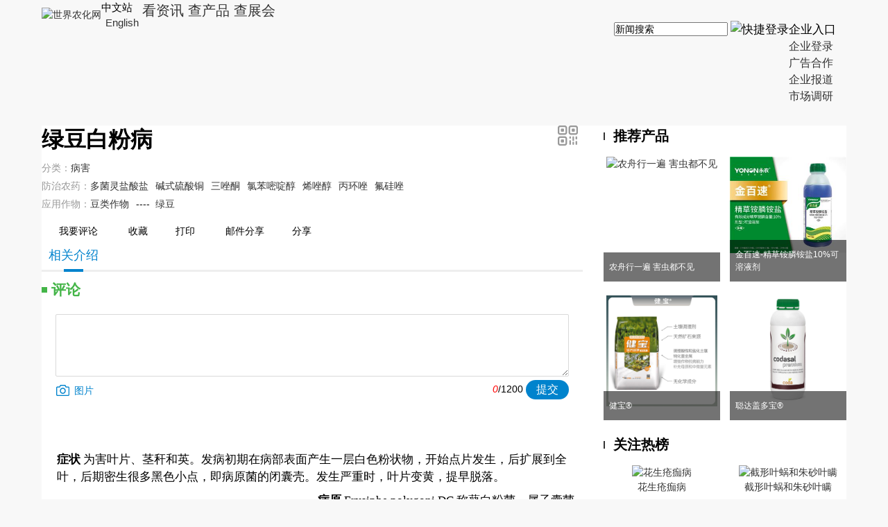

--- FILE ---
content_type: text/html; charset=utf-8
request_url: https://cn.agropages.com/Bcc/Bdetail-204.htm
body_size: 15487
content:

<!DOCTYPE html>
<html lang="en">
<head><title>
绿豆白粉病_介绍及防治-世界农化网-世界农化网
</title><meta http-equiv="content-type" content="text/html;charset=UTF-8" /><meta http-equiv="Content-Security-Policy" content="upgrade-insecure-requests" /><meta name="viewport" content="width=device-width, initial-scale=1, minimum-scale=1, maximum-scale=1" />
<meta name="Keywords" content="绿豆白粉病的防治介绍, 世界农化网" />
<meta name="description" content="绿豆白粉病怎么防治?世界农化网帮你来解决" />
<link rel="shortcut icon" href="https://image.agropages.com/img/favicon.ico" /><link type="text/css" href="https://image.agropages.com/css/base.css?v=1012" rel="stylesheet" /><link type="text/css" href="https://image.agropages.com/css/hd.css" rel="stylesheet" /><link type="text/css" href="https://img.agropages.com/font/iconfont.css?20220907" rel="stylesheet" />
<script src="https://image.agropages.com/js/jquery-1.11.2.min.js"></script>
<script src="https://image.agropages.com/layer/1.9.3/layer.js"></script>
<script type="text/javascript">$(function () {$("#BccDetail").addClass("active");$("#BccTop").addClass("active");$("#BccTopWap").addClass("active");});</script>
</head>
<body>
<link type="text/css" href="https://img.agropages.com/css/cn-head2023.css?v=2023" rel="stylesheet" />
<header class="cn-wap-top top-hover wapshow">
<div class="container clearfix">
<div class="fl flex">
<div class="cn-wap-logo"><a href="https://cn.agropages.com/m/"><img src="https://img.agropages.com/img/cn/cn-logo-wap.png" width="155" alt="世界农化网" srcset="https://img.agropages.com/img/cn/cn-logo-wap200.png 2x" /></a></div>
<div class="cn-wap-lang-tab">
<span class="c-green">中文站&nbsp;<img src="https://img.agropages.com/img/cn/arrow-d.svg" alt="" width="10" class="vam"/></span>
<div class="cn-wap-lang-tab-box bg5 tc">
<a href="https://www.agropages.com/" target="_blank">English</a>
</div>
</div>
</div>
<div class="fr flex flex-c">
<a href="javascript:void(0)" onclick="searchBtn();" class="mr20 cn-wap-search-btn"><img src="https://img.agropages.com/img/cn/search.svg" alt="搜索" width="28"/></a>
<span class="cn-wap-menu-btn hand mr20"><img src="https://img.agropages.com/img/cn/drap.svg" alt="" width="30"/></span>
<span class="cn-wap-login-btn hand " id="MobileuserLogin" onclick="$('#log-btn').click()"><img src="https://img.agropages.com/img/wechat/user-ico.svg" width="36" height="36" class="user-avatar-default"/></span>
<a href="https://my.agropages.com/wapIndex.html?lang=cn" class=" cn-wap-user-btn dn" id="MobileuserUrl"><img src="https://img.agropages.com/img/cn/person.svg" class="ImgUserHead" alt="" /><b class="tc" style="display:none;" id="MybellPcMobile">0</b></a>
</div>
</div>
<div class="cn-wap-menu">
<div class="cn-wap-menu-box">
<div class="cn-wap-close-btn"><img src="https://img.agropages.com/img/cn/close.svg" alt="" width="39"/></div>
<div class="cn-wap-menu-tit">企业入口</div>
<ul class="cn-wap-firm-nav">
<li><a href="https://saas.agropages.com/Anonymous/Login.aspx">企业登录</a></li>
<li><a href="https://www.agropages.com/mediakit/cn/">广告合作</a></li>
<li><a href="https://cn.agropages.com/pr/">企业报道</a></li>
<li><a href="javascript:void(0);" onclick="MarketResearch();" class="com-msg hand">市场调研</a></li>
</ul>
<div class="cn-wap-menu-tit">资讯导航</div>
<ul class="cn-wap-news-nav">
<li id="wapli3"><a href="/m/List-3-.htm"><i class="icon iconfont"> &#xe643;</i> 农业经济</a>
<div class="cn-wap-sub-nav">
<a href="/m/List-3-6.htm">政策法规</a>
<a href="/m/List-3-8.htm">作物经济</a>
<a href="/m/List-3-9.htm">气候与病害</a>
<a href="/m/List-3-7.htm">双碳</a>
</div>
</li>
<li id="wapli1"><a href="/m/List-1-.htm"><i class="icon iconfont"> &#xe645;</i> 产品观察</a>
<div class="cn-wap-sub-nav">
<a href="/m/List-1-12.htm">原料及中间体</a>
<a href="/m/List-1-40.htm">农药</a>
<a href="/m/List-1-41.htm">肥料</a>
<a href="/m/List-1-32.htm">种子与性状</a>
<a href="/m/List-1-18.htm">生物制剂</a>
<a href="/m/List-1-37.htm">农用助剂</a>
<a href="/m/List-1-14.htm">登记及试验</a>
<a href="/m/List-1-30.htm">产品综合</a>
</div>
</li>
<li id="wapli9"><a href="/m/List-9-.htm"><i class="icon iconfont"> &#xe65c;</i> 商业观察</a>
<div class="cn-wap-sub-nav">
<a href="/m/List-9-33.htm">行业观点</a>
<a href="/m/List-9-29.htm">作家专栏</a>
<a href="/m/List-9-27.htm">名企专栏</a>
<a href="/m/List-9-36.htm">企业动态</a>
</div>
</li>
<li id="wapli4"><a href="/m/List-4-.htm"><i class="icon iconfont"> &#xe646;</i> 技术与应用</a>
<div class="cn-wap-sub-nav">
<a href="/m/List-4-26.htm">农业技术</a>
<a href="/m/List-4-15.htm">作物方案</a>
</div>
</li>
<li id="wapli6"><a href="/m/List-6-.htm"><i class="icon iconfont"> &#xe996;</i> 国际贸易</a>
<div class="cn-wap-sub-nav">
<a href="/m/List-6-38.htm">海外市场动态</a>
<a href="/m/List-6-23.htm">政策及风险</a>
</div>
</li>
<li id="wapli7"><a href="/m/List-7-.htm"><i class="icon iconfont"> &#xe64f;</i> 榜单</a>
<div class="cn-wap-sub-nav">
<a href="/m/List-7-2.htm">全球榜</a>
<a href="/m/List-7-3.htm">中国榜</a>
<a href="/m/List-7-42.htm">印度榜</a>
</div>
</li>
<li id="wapli10"><a href="/m/List-10-.htm"><i class="icon iconfont"> &#xe6fe;</i> 高峰论坛</a>
<div class="cn-wap-sub-nav">
<a href="/m/List-10-22.htm">CPEW论坛</a>
<a href="/m/List-10-21.htm">BioEx论坛</a>
<a href="/m/List-10-17.htm">FAT论坛</a>
</div>
</li>
</ul>
</div>
</div>
</header>
<div class="cn-wap-top wapshow">
<div class="cn-wap-qk-nav">
<a href="https://cn.agropages.com/m/">看资讯</a>
<a href="https://cn.agropages.com/Bcpro/">查产品</a>
<a href="https://events.agropages.com/cn/">查展会</a>
</div>
</div>
<header class="cn-top pcshow">
<div class="container clearfix">
<div class="fl flex">
<div class="logo mt10"><a href="https://cn.agropages.com/"><img src="https://img.agropages.com/img/cn/cn-logo-new.png" width="146" height="55" alt="世界农化网" /></a></div>
<div class="lang-tab fs15">
<span class="flex flex-c">中文站&nbsp;<img src="https://img.agropages.com/img/cn/arrow-d.svg" alt="" width="10" class="vam"/></span>
<div class="lang-tab-box bg5 tc">
<a href="https://www.agropages.com/" target="_blank">English</a>
</div>
</div>
<div class="qk-nav fs20">
<a href="https://cn.agropages.com/">看资讯</a>
<a href="https://cn.agropages.com/Bcpro/">查产品</a>
<a href="https://events.agropages.com/cn/">查展会</a>
</div>
</div>
<div class="fr flex mt30 flex-c">
<div class="cn-top-search">
<input id="tbKeyBccCn" class="ui-autocomplete-input" autocomplete="off" spellcheck="false" placeholder="新闻搜索" onfocus="this.placeholder=''" onblur="this.placeholder='新闻搜索'" aria-expanded="false" tabindex="1" data-default="">
<span class="cn-search-btn" id="btntbKeyBccCn" onclick="GoSearch('tbKeyBccCn')"><img src="https://img.agropages.com/img/cn/search.svg" width="22"/></span>
</div>
<div class="login-reg log-reg-txt fs17 " id="toploginreg"><div id="log-btn">快捷登录</div></div>
<div id="divUserTopInfo" class="dn">
<div class="flex flex-c">
<span id="labTopUserName" class=""><a href="https://my.agropages.com/UserDyFollow.html?lang=cn">
<img src="https://img.agropages.com/img/cn/person.svg" class="ImgUserHead" alt="" width="30" height="30"/>
</a>
</span>
<span id="Mybell" class="dn">
<a href="https://my.agropages.com/UserMsg.html?Lang=cn" class="Mybell mr5">
<img src="https://img.agropages.com/img/cn/bell1.svg" alt="" width="25" height="30"/>
<b class="tc fs12 c-fff tc" id="MyUnreadMsgCountTop">0</b></a> </span>
</div>
</div>
<div class="firm-nav-txt">
<span class="fs17 flex flex-c">企业入口&nbsp;<img src="https://img.agropages.com/img/cn/arrow-d.svg" alt="" width="10" class="vam"/></span>
<div class="drop-nav fs16">
<a href="https://saas.agropages.com/Anonymous/Login.aspx">企业登录</a>
<ul>
<li><a href="https://www.agropages.com/mediakit/cn/">广告合作</a></li>
<li><a href="https://cn.agropages.com/pr/">企业报道</a></li>
<li><a href="javascript:void(0);" onclick="MarketResearch();" class="com-msg hand">市场调研</a></li>
</ul>
</div>
</div>
</div>
</div>
</header>
<input id="hidTopUserHead" value="https://img.agropages.com/img/cn/person.svg" type="hidden" />
<input id="hidTopUserName" value="Guest" type="hidden" />
<div id="loadingpage" style="display:none;"></div><script src="/js/Search.js"></script>
<link href="https://image.agropages.com/css/jquery-ui.min.css" rel="stylesheet" />
<script src="https://image.agropages.com/js/jquery-ui.min.js"></script>
<script type="text/javascript">$(function () {$("#tbKeyBccCn").autocomplete({source:"/handler/AutoAjaxSearch.ashx?act=CnSearchKey",minLength:1,select:function (e,ui) {$("#tbKeyBccCn").val(ui.item.value);}
});$('.login-tab-tit span').click(function () {$(this).addClass("active").siblings('span').removeClass("active");$(".login-tab-box .form-box").hide().eq($('.login-tab-tit span').index(this)).show();});$('.cn-wap-login-btn').click(function () {$('#login-div').show();$('#ybg').show();})
 $('.cn-wap-lang-tab').click(function () {$('.cn-wap-lang-tab-box').toggle();})
 $('.cn-wap-menu-btn').click(function () {$('.cn-wap-menu').show();})
$('.cn-wap-close-btn img').click(function () {$('.cn-wap-menu').hide();})
});function searchBtn() {var sType ="1";var strurl ="";if (sType =="video") {strurl ="https://video.agropages.com/cn/Search-.html";}
else {strurl ="https://cn.agropages.com/Search-" + sType + ".htm";}
window.location.href =strurl;}
 $("#tbKeyBccCn").bind('keypress',function (event) {if (event.keyCode =="13") {GoSearch('tbKeyBccCn');}
})
function MarketResearch() {$("#tbMsgTitle").val("市场调研");}
</script>
<style>.cn-main{width:780px;}.cn-right{width:350px;}.head-pro h1.title{display:flex;justify-content:space-between;}.head-pro .codebox{z-index:999997;top:40px;right:0;}.head-pro .codebox .box-ico{top:-8px;left:120px;}.pestlist dl{border:1px solid #e6e6e6;-moz-box-shadow:9px 10px 0 #eee;box-shadow:9px 10px 0 #eee;padding:13px;display:table;width:100%}.pestlist dd,.pestlist dt{display:table-cell;vertical-align:top}.pestlist dt{width:164px}.pestlist dt img{width:164px;height:100px}.pestlist dd{line-height:32px;min-width:120px}.pestlist dd a{vertical-align:middle}.pestlist dd img{vertical-align:text-bottom}.pestlist li{float:left;width:48%;margin-right:4%}.pestlist li:nth-child(2n){margin-right:0}.rightpest li{float:left;width:48%;margin-right:4%;margin-bottom:20px;}.rightpest li img{width:100%;height:110px;margin:0 auto;}.rightpest li:nth-child(2n){margin-right:0%;}@media(max-width:860px){.wap-flex{display:block;}.cn-main{width:100%;}.cn-right{width:100%;}}@media(max-width:600px){.pestlist li{float:left;width:100%;margin-right:0}.pestlist li:nth-child(2n){margin-right:0}.pestlist dt{width:46%}}</style>
<section class="wrap">
<div class="container bgf cn-new-container pb30 clearfix">
<div class="flex flex-sb wap-flex mt30">
<div class="cn-main">
<link href="/ImgUpLoadControl/css/zyupload-1.0.0.min.css" rel="stylesheet" />
<script src="/ImgUpLoadControl/js/zyUpload.js"></script>
<style>.combtn{height:32px;line-height:32px;border-radius:3px;margin-top:6px;display:none}.head-pro h1.title{padding-right:0}.head-pro dl{display:table;width:100%}.head-pro dd,.head-pro dt{display:table-cell;vertical-align:top}.head-pro dt{padding-right:15px;}.head-pro dt img{width:auto;height:86px;border:1px solid #efefef;padding:3px;}.head-pro dd .propic{display:none}@media(max-width:480px){.head-pro dd .propic{display:block;text-align:center}.head-pro dd .propic img{max-width:100%;max-height:240px;}.head-pro dd h1.title{padding-right:0px;padding-bottom:20px;}}</style>
<div class="head-pro">
<dl>
<dd>
<h1 class="title pr">绿豆白粉病<span class="qrcode-ico hand pcshow1"></span><span class="codebox qrimg dn"><i class="box-ico"></i>
<img src="" id="qrcode_204" alt="qrcode">
</span></h1>
<div class="mt10"><span class="c-999 fl">分类：</span><p class="pl80"><a href="/bcc/BIndex---1741---1.htm">病害</a></p></div><div class="mt5"><span class="c-999 fl">防治农药：</span><p class="pl80"><a href="/Bcpro/List.htm?cf=4028" class="mr10" target="_blank">多菌灵盐酸盐</a><a href="/Bcpro/List.htm?cf=2078" class="mr10" target="_blank">碱式硫酸铜</a><a href="/Bcpro/List.htm?cf=2366" class="mr10" target="_blank">三唑酮</a><a href="/Bcpro/List.htm?cf=1895" class="mr10" target="_blank">氯苯嘧啶醇</a><a href="/Bcpro/List.htm?cf=2400" class="mr10" target="_blank">烯唑醇</a><a href="/Bcpro/List.htm?cf=2404" class="mr10" target="_blank">丙环唑</a><a href="/Bcpro/List.htm?cf=2401" class="mr10" target="_blank">氟硅唑</a></p></div><div class="mt5"><span class="c-999 fl">应用作物：</span><p class="pl80"><span><a href="BIndex-1849-----.htm" class="mr10" target="_blank">豆类作物</a>----&nbsp;&nbsp;<a href="BIndex-1849-283----.htm" class="mr10" target="_blank">绿豆</a></span></p></div>
<div class="toolbtns cb tl pt15">
<a href="javascript:void(0);" class="tdn comment-btn" id="fComment_btn"><i class="tool-ico msg-ico"></i>我要评论</a>
<a href="javascript:void();" class="tdn favorites-btn" id="Favorone" onclick="ChangeFavor();"><i class="tool-ico fav-ico" id="favone204"></i>收藏</a><a href="print-204.htm" target="_blank" class="tdn"><i class="tool-ico print-ico"></i>打印</a>
<div class="wapbr dib"><a href="https://news.agropages.com//ShareEmail-204-5687613c-BcchCn.html?lang=cn" title="邮件分享" target="_blank" class="tdn"><i class="email-ico email-ico2"></i>邮件分享</a><span class="pr"><span class="c-blue hand share-btn"><i class="tool-ico share-ico"></i>分享 </span><span class="sharebox"><i class="box-ico"></i><span class="bshare"><span class="bdsharebuttonbox bdshare-button-style1-24" data-bd-bind="1535698337664"><a href="#" class="bds_tsina" data-cmd="tsina" title="分享到新浪微博"></a><a href="#" class="bds_qzone" data-cmd="qzone" title="分享到QQ空间"></a><a href="#" class="bds_weixin" data-cmd="weixin" title="分享到微信"></a></span></span></span></div>
</div>
</dd>
</dl>
</div>
<div class="productsnav cb fs18" id="dy" name="dy"> <a href="Bdetail-204.htm#A2" id="BccDetail">相关介绍</a><a href="PestAglink-204.htm#A2" style="display:none;" id="BccDetaiAglink">评论</a><span class="combtn bg-blue c-fff pl15 pr15 fr hand fs16" id="btn-update" onclick="$('#fComment_btn').click();">发布评论</span></div>
<div id="A2" name="A2"></div>
<script type="text/javascript">$(document).ready(function () {if ($(document.body).width() < 860) {$(".boxHeight").css("min-height",$(window).height() + "px");}
});function ChangeFavor() {var id =204;var code="5687613c";$.getJSON("/Handler/FavorHandler.ashx?temp=" + (new Date()).getTime(),{"ID":id,"Code":code,"Type":"Bc" },function (json) {var result =json.sign;if (result =="0") {layer.msg(json.msg,{icon:5 });return ;}
if (result ==3) {$("#TriggerClick").val("#Favorone");$("#log-btn").click();return ;}
$("#favone"+id).removeClass("tool-ico fav-ico1").removeClass("tool-ico fav-ico");if (result =="1") {$("#favone"+id).addClass("tool-ico fav-ico");}
else if (result =="2") {$("#favone"+id).addClass("tool-ico fav-ico1");}
});return false;}
$(document).ready(function () {$(window).resize(function () {if ($(document.body).width() >860) {$(".askexpert").show();$(".productsnav").width($(".wleft").width());}
if ($(document.body).width() < 860) {$(".productsnav").width(100 + '%');}
});var rHeight =$(".productsnav").offset().top - 20;$(window).scroll(function () {if ($(window).scrollTop() >rHeight) {$(".productsnav").css("position","fixed");if ($(document.body).width() < 860) {$(".boxHeight").css("margin-top","120px");$(".productsnav").css("top","42px");$("#btn-update").hide();$("#btn-QA").hide();}
if ($(document.body).width() >860) {$(".productsnav").css("top","0px");$(".boxHeight").css("margin-top","0px");$(".productsnav").width($(".wleft").width());$("#btn-update").show();$("#btn-QA").show();}
 
 
 
	
} else {$(".productsnav").css("position","relative");$(".productsnav").css("top","0px");$(".boxHeight").css("margin-top","0px");$("#btn-update").hide();$("#btn-QA").hide();}
});$(".qrcode-ico").click(function(){var imgElement =$("#qrcode_"+204);if (!imgElement.attr("src")) {$.getJSON("/Handler/GetWebQRCode.ashx?temp=" + (new Date()).getTime(),{"id":204,"code":"5687613c","type":"Bcc"},function (json) {var result =json.sign;if (result ==1) {imgElement.attr("src",json.value);$(".qrimg").toggle();}
});} else {$(".qrimg").toggle();}
return false;});$(document).click(function () {$(".qrimg").hide();});})
</script>
<div id="group_msg" class="mydiv">
<h2 class="login-tit tl mt10">
<i class="dd-ico8"></i>
<span class="c-green">评论</span>
<span class="close-ico" onclick="HideMsg();">&nbsp;</span>
</h2>
<div class="formbox mt10">
<div class="pl20 pr20 pb20 clearfix">
<div class="pt10">
<textarea id="tbComment" rows="4" onkeyup="textLimitCheck(this, 1200,2);" cols="20" class="dput" placeholder=""></textarea>
</div>
<p class="tr mt5">
<span class="c-blue fl mt5 mr10 hand" id="sendPic_msg"><i class="picture-ico"></i>图片</span>
<em style="color: red;" class="messageCount" id="messageCount2">0</em>/<span>1200</span>
<input id="butSaveComment" type="button" onclick="AddComment();" class="btn-blue" value="提交" />
</p>
<div class="mt5">
<span id="demo_msg" class="demo fl"></span>
</div>
</div>
</div>
</div>
<script type="text/javascript">var zyUpload_msg =null;var zyUpload_comment=null;$(document).ready(function () {$("#demo_msg").html("");zyUpload_msg =$("#demo_msg").zyUpload({url:"/Handler/SaveLinkImgHandler.ashx",muiltImgType:"CommentImg",imgOwnerID:"-1",idExt:"msg",onComplete:function (responseInfo) {layer.msg('提交成功.',{icon:1 });$("#preview_" + zyUpload_msg.idExt + " .add_upload").hide();}
});$("#sendPic_msg").click(function () {$("#rapidAddImg_" + zyUpload_msg.idExt).click();$("#preview_" + zyUpload_msg.idExt).bind('DOMNodeInserted',function (e) {$("#preview_" + zyUpload_msg.idExt + " .add_upload").show();$("#preview_" + zyUpload_msg.idExt + " .add_upload").css("height","96px");$("#preview_" + zyUpload_msg.idExt + " .add_upload").css("paddingTop","10px");});});$("#fComment_btn").click(function () {$("#tbComment").attr("placeholder","");$("#butSaveComment").attr("onclick","toSaveAgLinkExprsse(1);");$("#group_msg").fadeIn(200);popCustomWindow();});});function OpenMsg() {$("#fComment_btn").click();}
function toSaveAgLinkExprsse(PageType)
{var txtObj,butmsg,strClick;if(PageType==2)
{txtObj =$("#dynamicText");butmsg =$("#btnSaveDdynamic");strClick="btnSaveDdynamic";}
else
{txtObj =$("#tbComment");butmsg =$("#butSaveComment");strClick="butSaveComment";}
var comment =txtObj.val().replace(/(^\s*)|(\s*$)/g,"");if (comment.replace(/(^\s*)|(\s*$)/g,"") =="") {layer.msg('请输入评论内容!',{icon:5 });txtObj.focus();return false;}
var id =204;var Code ="5687613c";var showPlace ="Bcc";butmsg.attr("disabled",true);butmsg.val("Submit..");$.post("/Handler/SaveLinkExpressHandler.ashx?temp=" + (new Date()).getTime(),{"Title":"","Content":comment,"Did":id,"DidCode":Code,"ShowPlace":showPlace },function (json) {if (json.sign ==1) {$("#hidid").val(json.id);$("#hidRecordType").val("Express");$("#hidparentid").val("-1");AddComment(PageType);}
else {$("#TriggerClick").val("#"+strClick);$("#log-btn").click();}
butmsg.attr("disabled",false);butmsg.val("Submit");},"json");return false;}
function AddComment(PageType) {var txtObj,butmsg,strClick;var id =$("#hidid").val();var Typeid =204;var CommentType =$("#hidRecordType").val();var expid =$("#hidExpId").val();var parentid =$("#hidparentid").val();if(PageType==2)
{txtObj =$("#dynamicText");butmsg =$("#btnSaveDdynamic");strClick="btnSaveDdynamic";}
else
{txtObj =$("#tbComment");butmsg =$("#butSaveComment");strClick="butSaveComment";}
var comment =txtObj.val().replace(/(^\s*)|(\s*$)/g,"");if (comment.replace(/\s/g,"") =="") {txtObj.val(comment.replace(/\s/g,""));txtObj.focus();layer.msg("请输入回复内容",{icon:5 });return;}
butmsg.attr("disabled",true);butmsg.val("Submit..");$.post("/Ajax/MemberAction.aspx",{"act":"AddComment","CommentType":CommentType,"id":id,"expid":expid,"Typeid":Typeid,"sType":"Bcc","comment":comment,"parentid":parentid},function (json) {if (json.s ==1) {if(PageType==2)
{zyUpload_comment.funUploadFiles(json.id,"CommentImg");}
else
{zyUpload_msg.funUploadFiles(json.id,"CommentImg");}
txtObj.val("");$("#hidid").val("");$("#hiduserid").val("");$("#hidusername").val("");$("#hidRecordType").val("");$("#hidparentid").val("");$("#BccDetaiAglink").show();setTimeout("HideMsg(0)",3000);if ($("#AgView").length >0) {setTimeout("GetAgLinkList(0)",3000);}
}
else if (json.s ==3) {$("#TriggerClick").val("#"+strClick);$("#log-btn").click();}
else {alert(json.msg);}
butmsg.attr("disabled",false);butmsg.val("Submit");},"json");}
function textLimitCheck(thisArea,maxLength,spanType) {if (thisArea.value.length >maxLength) {thisArea.value =thisArea.value.substring(0,maxLength);thisArea.focus();}
$("#messageCount" + spanType).text(thisArea.value.length);}
function HideMsg() {$("#group_msg").hide();closeCustomWindow();}
</script>
<input id="hidparentid" type="hidden" />
<input id="hidRecordType" type="hidden" />
<input id="hidid" type="hidden" />
<input id="hidExpId" type="hidden" />
<script>window._bd_share_config ={"common":{"bdSnsKey":{},"bdText":"","bdMini":"1","bdMiniList":false,"bdPic":"","bdStyle":"1","bdSize":"24" },"share":{} };with (document) 0[(getElementsByTagName('head')[0] ||body).appendChild(createElement('script')).src ='http://bdimg.share.baidu.com/static/api/js/share.js?v=89860593.js?cdnversion=' + ~(-new Date() / 36e5)];</script>
<div class="content fs16 pt20 boxHeight" style="line-height:1.75">
<table width="100%" border="0" cellspacing="0" cellpadding="0">
<tbody>
<tr>
<td width="100%">
<div align="center"><center><font size="3" lang="ZH-CN" face="宋体"> </font><font size="3" lang="ZH-CN" face="宋体"> </font><font size="3" lang="ZH-CN" face="宋体"> </font><font size="3" lang="ZH-CN" face="宋体"> </font>
<table width="97%" border="0" cellspacing="0" cellpadding="0">
<tbody>
<tr>
<td width="100%" colspan="2">
<p align="center">　</p>
</td>
</tr>
<tr>
<td width="100%" colspan="2">
<p style="line-height: 150%"><font lang="ZH-CN" face="宋体"><b>症状</b> 为害叶片、茎秆和英。发病初期在病部表面产生一层白色粉状物，开始点片发生，后扩展到全叶，后期密生很多黑色小点，即病原菌的闭囊壳。发生严重时，叶片变黄，提早脱落。</font></p>
</td>
</tr>
<tr>
<td width="50%">
<p align="center"><br />
<img width="350" height="281" border="0" src="http://www.agropages.com/UserFiles/FckFiles/20111108/2011-11-08-04-00-34-2926.jpg" alt="" /></p>
</td>
<td width="50%">
<p style="line-height: 150%"><font lang="ZH-CN" face="宋体"><b>病原</b> Erysiphe polygoni DC.称蓼白粉菌，属子囊菌亚门真菌。菌丝体生于叶两面，少数生在叶背。分生孢子柱形，大小30.5&mdash;43.2&times;15.2&mdash;17.8(&mu;m )。子囊果扁球形，暗褐色，直径95&mdash;122&mu;m ，壁细胞形状不规则。附属丝13&mdash;37根，不分枝或不规则分枝，少数呈1&mdash;2次双叉状分枝，弯曲或呈曲折状，长75一158&mu;m ，为子囊果直径的0.5&mdash;1倍，上下近等粗或局部粗细不均。子囊4&mdash;8个，短卵形至长卵形或不规则卵形，个别近球形，柄明显或无，大小53.3&mdash;71.1&times;33&mdash;45.7(&mu;m)。子囊内含2&mdash;4个子囊孢子，卵椭圆形，个别矩卵圆形，带黄色，大小20.3&mdash;30&times;12.7&mdash;15.2(&mu;m )。</font></p>
</td>
</tr>
<tr>
<td width="100%" colspan="2"><font lang="ZH-CN" face="宋体">
<p align="JUSTIFY" style="line-height: 150%"><b><br />
传播途径和发病条件</b> 以闭囊壳在土表病残体上越冬，翌年条件适宜散出子囊孢子进行初侵染。发病后，病部产生分生孢子，靠气流传播进行再侵染，经多次重复侵染，扩大为害。在潮湿、多雨或田间积水、植株生长茂密的情况下易发病；干旱少雨条件下植株往往生长不良，抗病力弱，但病菌分生孢子仍可萌发侵入，尤其是干、湿交替利于该病扩展，发病重。</p>
<p align="JUSTIFY" style="line-height: 150%"><b>防治方法</b> (1)选用抗白粉病品种。(2)收获后及时清除病残体，集中深埋或烧毁。(3)提倡施用酵素菌沤制的堆肥或充分腐熟有机肥，采用配方施肥技术，加强管理，提高抗病力。(4)发病初期喷洒2％武夷菌素200倍液或10％施良灵胶悬剂1000倍液、60％防霉宝2号水溶性粉剂1000倍液、30％碱式硫酸铜悬浮剂300-400倍液、20％三唑酮乳油2000倍液、5％乐必耕可湿性粉剂1000-1500倍液、12.5％速保利可湿性粉剂2000&mdash;2500倍液、25％敌力脱乳油4000倍液、40％福星乳油9000倍液。</p>
</font></td>
</tr>
<tr>
<td width="50%">&nbsp;</td>
<td width="50%">&nbsp;</td>
</tr>
</tbody>
</table>
</center></div>
</td>
</tr>
</tbody>
</table>
</div>
</div>
<div class="cn-right">
<div class="pcshow">
<style>.rightpro li{float:left;width:48%;min-height:180px;margin-right:4%;margin-bottom:20px}.rightpro li img{max-width:100%;max-height:160px;margin:0 auto}.rightpro li:nth-child(2n){margin-right:0}.rightpro li p{background:url(https://image.agropages.com/img/png.png) repeat;position:absolute;bottom:0;width:100%;left:0;padding:12px 8px}</style>
<h3 class="title mb15"><span class="dd-ico2"></span>推荐产品</h3>
<div class="rightpro">
<ul class="clearfix">
<li class="pr tc"><a href="/Bcpro/Detail-571.htm"><img src="https://img.agropages.com/UserFiles/News/Big/1703171125.jpg" alt="农舟行一遍 害虫都不见" />
<p class="c-fff tl fs12">农舟行一遍 害虫都不见</p>
</a></li>
<li class="pr tc"><a href="/Bcpro/Detail-1649.htm"><img src="https://image.agropages.com/prohead/20200902/652414750255.jpg" alt="金百速-精草铵膦铵盐10%可溶液剂" />
<p class="c-fff tl fs12">金百速-精草铵膦铵盐10%可溶液剂</p>
</a></li>
<li class="pr tc"><a href="/Bcpro/Detail-1249.htm"><img src="https://image.agropages.com/prohead/20230516/737610852482.jpg" alt="健宝®" />
<p class="c-fff tl fs12">健宝®</p>
</a></li>
<li class="pr tc"><a href="/Bcpro/Detail-2093.htm"><img src="https://image.agropages.com/prohead/20250401/796866919115.jpg" alt="聪达盖多宝®" />
<p class="c-fff tl fs12">聪达盖多宝®</p>
</a></li>
</ul>
</div>
<h3 class="title mb15"><span class="dd-ico2"></span>关注热榜</h3>
<div class="rightpest">
<ul class="clearfix">
<li class="pr tc"><a href="/bcc/Bdetail-855.htm"><img src="https://img.agropages.com/UserFiles/bcc/201204101333004a03.jpg" alt="花生疮痂病" />
<p class="tc">花生疮痂病</p>
</a></li>
<li class="pr tc"><a href="/bcc/Bdetail-184.htm"><img src="https://img.agropages.com/UserFiles/bcc/201111071734447f3f.jpg" alt="截形叶蜗和朱砂叶瞒" />
<p class="tc">截形叶蜗和朱砂叶瞒</p>
</a></li>
<li class="pr tc"><a href="/bcc/Bdetail-1656.htm"><img src="https://img.agropages.com/UserFiles/bcc/1605131164.jpg" alt="苹果粗皮果病" />
<p class="tc">苹果粗皮果病</p>
</a></li>
<li class="pr tc"><a href="/bcc/Bdetail-280.htm"><img src="https://img.agropages.com/UserFiles/bcc/20111115111430a3e5.jpg" alt="麦双尾蚜" />
<p class="tc">麦双尾蚜</p>
</a></li>
<li class="pr tc"><a href="/bcc/Bdetail-438.htm"><img src="https://img.agropages.com/UserFiles/bcc/20111125095232798a.jpg" alt="高粱散黑穗病" />
<p class="tc">高粱散黑穗病</p>
</a></li>
<li class="pr tc"><a href="/bcc/Bdetail-819.htm"><img src="https://img.agropages.com/UserFiles/bcc/20120331154110a0c2.jpg" alt="豆类斑背安缘蝽" />
<p class="tc">豆类斑背安缘蝽</p>
</a></li>
</ul>
</div>
</div>
</div>
</div>
</div>
</section>
<div class="end_nav wapshow">
<div class="enav_box">
<a href="javascript:void(0);" class="end_common_btn tdn" onclick="$('#fComment_btn').click();">评论</a>
</div>
</div>
<footer class="mt30 pt5 pb20">
<div class="foot-container pt20">
<div class="fl foot-four pr20">
<div class="title fs16 mb5"><span class="dd-ico4"></span>联系我们</div>
<div class="pl15 pr10">
<p class="pt5 clearfix"><i class="email-ico email-ico3"></i><a href="mailto:agropages@vip.163.com" class="c-blue">agropages@vip.163.com</a></p>
<p class="mt5 clearfix tl cb"><i class="msg-ico emsg-ico"></i><span class="com-msg hand mr10 c-blue">在线留言</span></p>
<p class="pt5 clearfix"><a href="https://www.facebook.com/Agropages-2410508942320954/?view_public_for=2410508942320954" target="_blank" class="mr5"><img src="https://img.agropages.com/images/f-ico.png"/></a>
<a href="https://twitter.com/AgroPages_Info" target="_blank" class="mr5"><img src="https://img.agropages.com/images/t-ico.png"/></a>
<a href="https://www.linkedin.com/in/agropages-media-296b571a/" target="_blank" class="mr5"><img src="https://img.agropages.com/images/i-ico.png"/></a>
<a href="skype:hi_eva?call" onclick="return skypeCheck();" class="mr5"><img src="https://img.agropages.com/images/s-ico.png"/></a></p>
</div>
</div>
<div class="fl foot-two">
<div class="title fs16 mb10"><span class="dd-ico4"></span>声明</div>
<ul>
<li class="mb5"><span class="dd-ico3"></span><a href="https://www.agropages.com/policy/Intellectual.htm" target="blank" class="c-999">知识产权(IPR)保护政策</a> </li>
<li class="mb5"><span class="dd-ico3"></span><a href="https://www.agropages.com/policy/UserAgreement.htm" target="blank" class="c-999">用户协议</a></li>
<li class="mb5"><span class="dd-ico3"></span><a href="https://www.agropages.com/policy/PrivacyPolicy.htm" target="blank" class="c-999">隐私政策</a></li>
</ul>
</div>
<div class="fl foot-three pr20">
<div class="title fs16 mb10"><span class="dd-ico4"></span>走进世界农化网</div>
<ul>
<li class="mb5"><span class="dd-ico3"></span><a href="https://cn.agropages.com/about/about.htm" target="blank" class="c-999">关于我们</a></li>
<li class="mb5"><span class="dd-ico3"></span><a href="https://cn.agropages.com/about/about.htm#a02" target="blank" class="c-999">我们的读者</a></li>
<li class="mb5"><span class="dd-ico3"></span><a href="https://cn.agropages.com/about/about.htm#a03" target="blank" class="c-999">我们的服务</a></li>
<li class="mb5"><span class="dd-ico3"></span><a href="https://cn.agropages.com/sitemap.htm" target="blank" class="c-999">站点地图</a></li>
</ul>
</div>
<div class="fr foot-one pl20">
<div class="elogo">
<a href="https://cn.agropages.com/" target="blank">
<img src="https://cn.agropages.com/img/logo_cn.png" alt="" width="120" /></a>
<p class="copyright fs12">
&copy; 2026 AgroPages. All rights reserved.
</p>
</div>
</div>
<div class="cb"></div>
</div>
</footer>
<script src="/js/cnlogin.js?v=1.3"></script>
<script src="/js/cnbase.js?v=1.4"></script>
<script src="/js/msgCn.js"></script>
<div id="goTopBtn"></div>
<script type="text/javascript">function topLogin() {var uid =$("#tbUserNameTop").val();var pwd =$("#tbPassWordTop").val();var CurrPageUrl =$("#hidCurrPage").val();$("#SignTopTip").removeClass("tips").addClass("tips dn");if (uid =="") {layer.msg('请输入用户名或邮箱',{icon:5,anim:6});$("#tbUserNameTop").focus();return false;}
if (pwd =="") {layer.msg('请输入密码',{icon:5,anim:6 });("#tbPassWordTop").focus();return false;}
$("#buttoplogin").attr("disabled",true);$.ajax({async:true,url:"/handler/LinkCustomLoginHandler.ashx?temp=" + (new Date()).getTime(),type:"GET",dataType:"jsonp",data:{"uid":uid,"pwd":pwd,"CurrPageUrl":CurrPageUrl,"ServerType":"","lang":"cn" },success:function (json) {var result =json.success;if (result =="0") {layer.msg(json.error,{icon:5 });}
else if (result =="-1")
{$("#SignTopTip").removeClass("tips dn").addClass("tips");$("#SignTopTipUrl").attr("href",json.head);$("#SignTopTipUrl").html(json.error);}
else if (result =="1") {layer.msg(json.error,{icon:6 });$("#yclose").click();$("#toploginreg").removeAttr("class").addClass("login-reg log-reg-txt fs17 dn");$("#divUserTopInfo").removeAttr("class");if ($("#MobileuserUrl").length >0) {$("#MobileuserUrl").show();$("#MobileuserLogin").hide();if (json.follownum !="" &&json.follownum >0) {$("#MobileuserUrl").removeAttr("class").addClass("tidings cn-wap-user-btn");$("#MobileuserUrl").attr("href","https://my.agropages.com/UserDyFollow.html?lang=cn")
}
}
$("#labTopUserName").removeAttr("class");if (json.follownum !="" &&json.follownum >0) {$("#labTopUserName").addClass("tidings");}
if (json.msgcount !="" &&json.msgcount>0) {$("#Mybell .dope-ico").append("<b class=\"tc fs14 c-fff tc\">" + json.msgcount + "</b>");$("#Mybell").removeAttr("class");if ($("#MybellPcMobile").length>0) {$("#MybellPcMobile").show();$("#MybellPcMobile").html(json.msgcount);}
}
$("#hidTopUserHead").val(json.head);$("#hidTopUserName").val(json.name);$(".ImgUserHead").attr("src",json.head);$("#buttoplogin").attr("disabled",false);if ($("#TriggerClick").length >0) {var clickName =$("#TriggerClick").val();if (clickName !="") {$(clickName).click();$("#TriggerClick").val("");return;}
}
if ($("#Refresh").length >0) {location.reload();}
}
$("#buttoplogin").attr("disabled",false);}
});return false;}
</script>
<script type="text/javascript">function SendEmailPwd() {var email =$("#tbEmailTop").val().replace(/\s/g,"");var reg =new RegExp("^([\\w-.]+)@(([[0-9]{1,3}.[0-9]{1,3}.[0-9]{1,3}.)|(([\\w-]+.)+))([a-zA-Z]{2,4}|[0-9]{1,3})(]?)$");if (email =="") {layer.msg('Email不能为空.',{icon:5,anim:6 });$("#tbEmailTop").focus();return;}
if (!reg.test(email)) {layer.msg('Email格式错误.',{icon:5,anim:6 });$("#tbEmailTop").focus();return;}
var imgcode =$("#tbCodeTop").val().replace(/\s/g,"");if (imgcode =="") {layer.msg('请输入图片验证码',{icon:5,anim:6 });$("#tbCodeTop").focus();return;}
var butobj =$("#butSendEmail");butobj.attr("disabled",true);butobj.val("提交..");$.getJSON("/Handler/PwdRetrievalHandler.ashx?temp=" + (new Date()).getTime(),{"Email":email,"ImgCheckCode":imgcode,"lang":"cn" },function (json) {var result =json.success;if (result =="0") {layer.msg(json.error,{icon:5,anim:6 });}
else if (result =="1") {$("#tbEmailTop").val("");$("#tbCodeTop").val("");layer.alert(json.error,{btn:['关闭'],icon:1,title:'确认'
},function (index) {$("#yyclose").click();layer.close(index);});}
butobj.attr("disabled",false);butobj.val("提交");$("#imgEmailTopCheckCode").click();$("#imgCheckCode2").click();});return false;}
function EmailSign() {var CurrPageUrl =$("#hidCurrPage").val();$("#EmailSignTopTip").removeClass("tips").addClass("tips dn");var email =$("#tbEmailTopSign").val().replace(/\s/g,"");if (email =="") {layer.msg('Email不能为空.',{icon:5,anim:6 });$("#tbEmailTopSign").focus();return;}
var reg =new RegExp("^([\\w-.]+)@(([[0-9]{1,3}.[0-9]{1,3}.[0-9]{1,3}.)|(([\\w-]+.)+))([a-zA-Z]{2,4}|[0-9]{1,3})(]?)$");if (!reg.test(email) ||email.indexOf(";") >0 ||email.indexOf(",") >0) {layer.msg("Email格式错误.",{icon:5,anim:6 });$("#tbEmailTopSign").focus();return;}
var imgcode =$("#tbEmailSignTopCode").val().replace(/\s/g,"");if (imgcode =="") {layer.msg('请输入图片验证码',{icon:5,anim:6 });$("#tbEmailSignTopCode").focus();return;}
$("#butSignTopEmail").attr("disabled",true);$("#butSignTopEmail").val("发送邮件...");$.getJSON("/Handler/EmailCodeSendHandler.ashx?temp=" + (new Date()).getTime(),{"Email":email,"ImgCheckCode":imgcode,"PageName":CurrPageUrl,"lang":"cn" },function (json) {if (json.sign ==1) {$("#tbEmailTopSign").val("");$("#tbEmailSignTopCode").val("");layer.alert(json.msg,{btn:['Close'],icon:1,title:'Confirm'
},function (index) {$("#yclose").click();layer.close(index);});}
else if (json.sign =="-1") {$("#EmailSignTopTip").removeClass("tips dn").addClass("tips");$("#EmailSignTopTipUrl").attr("href",json.url);$("#EmailSignTopTipUrl").html(json.msg);}
else {layer.msg(json.msg,{icon:5 });}
$("#butSignTopEmail").attr("disabled",false);$("#butSignTopEmail").val("发送邮件");$("#imgEmailTopCheckCode").click();$("#imgCheckCode2").click();});return false;}
</script>
<script type="text/javascript">$(document).ready(function () {$("#tbEmailSignTopCode").focus(function () {$("#imgEmailTopCheckCode").click();});$("#btnSendMsgCode").click(function () {var phoneNum =$("#mobile_tbPhoneNum").val().replace(/\s/g,"");var tt =phoneNum.length;var imgCheckCode =$("#mobile_tbImgCheckCode").val().replace(/\s/g,"");if (phoneNum =="" ||phoneNum.length <=7) {$("#mobile_tbPhoneNum").focus();layer.msg('请输入有效的 电话号码 ! !',{icon:5,anim:6});return false;}
if (imgCheckCode =="") {$("#mobile_tbImgCheckCode").focus();layer.msg('请输入有效的 图片验证码 ! !',{icon:5,anim:6});return false;}
$.getJSON("/Handler/SendCheckCode.ashx?temp=" + (new Date()).getTime(),{"phoneNum":phoneNum,"msgType":"CheckCode","language":"cn","imgCheckCode":imgCheckCode },function (json) {var result =json.success;if (result =="0") {layer.msg(json.error,{icon:5,anim:6 });$("#btnSendMsgCode").text("获取验证码");return false;} else if (result =="1") {$("#mobile_tbMsgCheckCode").val("");layer.msg('验证码已发送 !',{icon:1 });setTimeout(changeTime,1000);}
});var count =60;function changeTime() {count =parseInt(count);count--;if (count ==0) {$("#btnSendMsgCode").html('获取验证码');$("#btnSendMsgCode").attr("disabled",false);} else {$("#btnSendMsgCode").html(count + " 秒");setTimeout(changeTime,1000);$("#btnSendMsgCode").attr("disabled",true);}
}
return false;});$("#btnMobPhoneSignin").click(function () {var phoneNum =$("#mobile_tbPhoneNum").val().replace(/\s/g,"");var imgCheckCode =$("#mobile_tbImgCheckCode").val().replace(/\s/g,"");var msgCheckCode =$("#mobile_tbMsgCheckCode").val().replace(/\s/g,"");var CurrPageUrl =$("#hidCurrPage").val();if (phoneNum =="" ||phoneNum.length <=7) {$("#mobile_tbPhoneNum").focus();layer.msg('请输入有效的 电话号码 ! !',{icon:5,anim:6 });return false;}
if (imgCheckCode =="") {$("#mobile_tbImgCheckCode").focus();layer.msg('请输入有效的 图片验证码 ! !',{icon:5,anim:6 });return false;}
if (msgCheckCode =="") {$("#mobile_tbMsgCheckCode").focus();layer.msg('请输入有效的 短信验证码 ! !',{icon:5,anim:6 });return false;}
$.getJSON("/Handler/PhoneCodeSignRegHandler.ashx?temp=" + (new Date()).getTime(),{"PhoneNum":phoneNum,"CurrPageUrl":CurrPageUrl,"ImgCheckCode":imgCheckCode,"MsgCheckCode":msgCheckCode
},function (json) {var result =json.sign;if (result =="0") {layer.msg(json.msg,{icon:5,anim:6 });} else if (result =="1") {layer.msg(json.msg,{icon:6,anim:1 });$("#yclose").click();$("#toploginreg").removeClass("login-reg log-reg-txt fs17").addClass("login-reg log-reg-txt fs17 dn");$("#divUserTopInfo").removeAttr("class");if ($("#MobileuserUrl").length >0) {$("#MobileuserUrl").show();$("#MobileuserLogin").hide();if (json.follownum !="" &&json.follownum >0) {$("#MobileuserUrl").removeAttr("class").addClass("tidings cn-wap-user-btn");$("#MobileuserUrl").attr("href","https://my.agropages.com/UserDyFollow.html?lang=cn")
}
}
$("#labTopUserName").removeAttr("class");if (json.follownum !="" &&json.follownum >0) {$("#labTopUserName").addClass("tidings");}
if (json.msgcount !="" &&json.msgcount>0) {$("#Mybell .dope-ico").append("<b class=\"tc fs14 c-fff tc\">" + json.msgcount + "</b>");$("#Mybell").removeAttr("class");if ($("#MybellPcMobile").length >0) {$("#MybellPcMobile").show();$("#MybellPcMobile").html(json.msgcount);}
}
$("#hidTopUserHead").val(json.head);$("#hidTopUserName").val(json.name);$(".ImgUserHead").attr("src",json.head);$("#buttoplogin").attr("disabled",false);if ($("#TriggerClick").length >0) {var clickName =$("#TriggerClick").val();if (clickName !="") {$(clickName).click();$("#TriggerClick").val("");return;}
}
if ($("#Refresh").length >0) {location.reload();}
}
});return false;});});</script>
<script type="text/javascript">function logout(page) {layer.confirm('您确定要退出吗 ?',{btn:['退出帐户','取消'],icon:3,title:'提示'
},function (index) {$.post("/handler/LinkCustomLogoutHandler.ashx?temp=" + (new Date()).getTime(),{"p":page,"lang":"cn","sdomain":"http://cn.agropages.com","sid":"u150zghvon4lzk1scpcw5bur" },function (json) {var result =json.success;if (result =="0") {layer.msg(json.error,{icon:6,anim:1 });}
else {layer.msg(json.error,{icon:6 });$("#toploginreg").removeAttr("class").addClass("login-reg log-reg-txt fs17");$("#divUserTopInfo").addClass("dn");$("#Mybell").addClass("dn");$("#hidTopUserHead").val("");$("#hidTopUserName").val("");if ($("#MybellPcMobile").length >0) {$("#MobileuserUrl").hide();$("#MobileuserLogin").show();$("#MybellPcMobile").hide();}
if ($("#Refresh").length >0)
{location.reload();}
}
});layer.close(index);});return false;}
function Ifsign(ObjectID) {if ($("#toploginreg").hasClass("dn"))
return true;else {if ($("#TriggerClick").length >0 &&ObjectID !="") {$("#TriggerClick").val(ObjectID);}
$("#log-btn").click();popCustomWindow();return false;}
}
function SaveAdLog(Adid) {var CurrPageUrl =$("#hidCurrPage").val();var ItemId =-1;if ($("#hidItemId").length >0) {if ($("#hidItemId").val() !="") {ItemId =$("#hidItemId").val();}
}
var AdItemId =-1;if ($("#hidAdItemId").length >0) {if ($("#hidAdItemId").val() !="") {AdItemId =$("#hidAdItemId").val();}
}
$.post("/Handler/SaveAdClickLogHandler.ashx?temp=" + (new Date()).getTime(),{"Adid":Adid,"ItemId":ItemId,"AdItemId":AdItemId,"CurrPageUrl":CurrPageUrl },function (json) {if (json.sign <=0) {layer.msg(json.value,{icon:2 });}
});return true;}
function SaveCustomerLog(cid) {var CurrPageUrl =$("#hidCurrPage").val();var ItemId =-1;if ($("#hidItemId").length >0) {if ($("#hidItemId").val() !="") {ItemId =$("#hidItemId").val();}
}
$.post("/Handler/SaveCustomerClickLogHandler.ashx?temp=" + (new Date()).getTime(),{"cid":cid,"ItemId":ItemId,"CurrPageUrl":CurrPageUrl },function (json) {if (json.sign <=0) {layer.msg(json.value,{icon:2 });}
});return true;}
function UnitLog(Did) {var CurrPageUrl =$("#hidCurrPage").val();$.post("/Handler/SaveUnitLogHandler.ashx?temp=" + (new Date()).getTime(),{"Did":Did,"CurrPageUrl":CurrPageUrl },function (json) {if (json.sign <=0) {layer.msg(json.value,{icon:2 });}
});return false;}
</script>
<input id="hidCurrPage" value="http://cn.agropages.com/Bcc/BDetail.aspx?Id=204" type="hidden" />
<input id="hidPlayTime" value="" type="hidden" />
<input id="hidPlaySecond" value="" type="hidden" />
<input id="tbMsglb" type="hidden" />
<input id="TriggerClick" type="hidden" />
</body>
</html>
